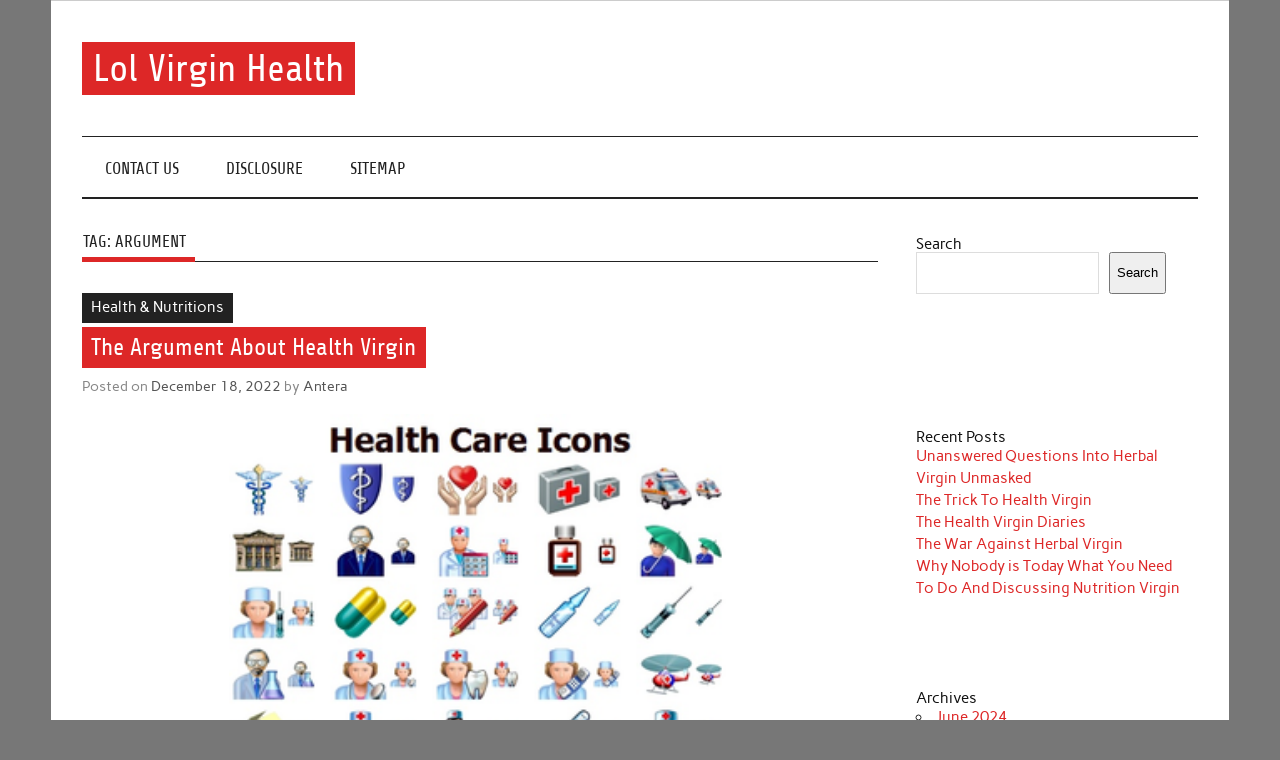

--- FILE ---
content_type: text/html; charset=UTF-8
request_url: http://lolvirgin.com/tag/argument
body_size: 11818
content:
<!DOCTYPE html><!-- HTML 5 -->
<html lang="en-US">

<head>
<meta charset="UTF-8" />
<meta name="viewport" content="width=device-width, initial-scale=1">
<link rel="profile" href="http://gmpg.org/xfn/11" />
<link rel="pingback" href="http://lolvirgin.com/xmlrpc.php" />

<title>argument &#8211; Lol Virgin Health</title>
<meta name='robots' content='max-image-preview:large' />
<link rel="alternate" type="application/rss+xml" title="Lol Virgin Health &raquo; Feed" href="http://lolvirgin.com/feed" />
<link rel="alternate" type="application/rss+xml" title="Lol Virgin Health &raquo; Comments Feed" href="http://lolvirgin.com/comments/feed" />
<link rel="alternate" type="application/rss+xml" title="Lol Virgin Health &raquo; argument Tag Feed" href="http://lolvirgin.com/tag/argument/feed" />
<style id='wp-img-auto-sizes-contain-inline-css' type='text/css'>
img:is([sizes=auto i],[sizes^="auto," i]){contain-intrinsic-size:3000px 1500px}
/*# sourceURL=wp-img-auto-sizes-contain-inline-css */
</style>
<link rel='stylesheet' id='anderson-custom-fonts-css' href='http://lolvirgin.com/wp-content/themes/anderson-lite/css/custom-fonts.css?ver=20180413' type='text/css' media='all' />
<style id='wp-emoji-styles-inline-css' type='text/css'>

	img.wp-smiley, img.emoji {
		display: inline !important;
		border: none !important;
		box-shadow: none !important;
		height: 1em !important;
		width: 1em !important;
		margin: 0 0.07em !important;
		vertical-align: -0.1em !important;
		background: none !important;
		padding: 0 !important;
	}
/*# sourceURL=wp-emoji-styles-inline-css */
</style>
<style id='wp-block-library-inline-css' type='text/css'>
:root{--wp-block-synced-color:#7a00df;--wp-block-synced-color--rgb:122,0,223;--wp-bound-block-color:var(--wp-block-synced-color);--wp-editor-canvas-background:#ddd;--wp-admin-theme-color:#007cba;--wp-admin-theme-color--rgb:0,124,186;--wp-admin-theme-color-darker-10:#006ba1;--wp-admin-theme-color-darker-10--rgb:0,107,160.5;--wp-admin-theme-color-darker-20:#005a87;--wp-admin-theme-color-darker-20--rgb:0,90,135;--wp-admin-border-width-focus:2px}@media (min-resolution:192dpi){:root{--wp-admin-border-width-focus:1.5px}}.wp-element-button{cursor:pointer}:root .has-very-light-gray-background-color{background-color:#eee}:root .has-very-dark-gray-background-color{background-color:#313131}:root .has-very-light-gray-color{color:#eee}:root .has-very-dark-gray-color{color:#313131}:root .has-vivid-green-cyan-to-vivid-cyan-blue-gradient-background{background:linear-gradient(135deg,#00d084,#0693e3)}:root .has-purple-crush-gradient-background{background:linear-gradient(135deg,#34e2e4,#4721fb 50%,#ab1dfe)}:root .has-hazy-dawn-gradient-background{background:linear-gradient(135deg,#faaca8,#dad0ec)}:root .has-subdued-olive-gradient-background{background:linear-gradient(135deg,#fafae1,#67a671)}:root .has-atomic-cream-gradient-background{background:linear-gradient(135deg,#fdd79a,#004a59)}:root .has-nightshade-gradient-background{background:linear-gradient(135deg,#330968,#31cdcf)}:root .has-midnight-gradient-background{background:linear-gradient(135deg,#020381,#2874fc)}:root{--wp--preset--font-size--normal:16px;--wp--preset--font-size--huge:42px}.has-regular-font-size{font-size:1em}.has-larger-font-size{font-size:2.625em}.has-normal-font-size{font-size:var(--wp--preset--font-size--normal)}.has-huge-font-size{font-size:var(--wp--preset--font-size--huge)}.has-text-align-center{text-align:center}.has-text-align-left{text-align:left}.has-text-align-right{text-align:right}.has-fit-text{white-space:nowrap!important}#end-resizable-editor-section{display:none}.aligncenter{clear:both}.items-justified-left{justify-content:flex-start}.items-justified-center{justify-content:center}.items-justified-right{justify-content:flex-end}.items-justified-space-between{justify-content:space-between}.screen-reader-text{border:0;clip-path:inset(50%);height:1px;margin:-1px;overflow:hidden;padding:0;position:absolute;width:1px;word-wrap:normal!important}.screen-reader-text:focus{background-color:#ddd;clip-path:none;color:#444;display:block;font-size:1em;height:auto;left:5px;line-height:normal;padding:15px 23px 14px;text-decoration:none;top:5px;width:auto;z-index:100000}html :where(.has-border-color){border-style:solid}html :where([style*=border-top-color]){border-top-style:solid}html :where([style*=border-right-color]){border-right-style:solid}html :where([style*=border-bottom-color]){border-bottom-style:solid}html :where([style*=border-left-color]){border-left-style:solid}html :where([style*=border-width]){border-style:solid}html :where([style*=border-top-width]){border-top-style:solid}html :where([style*=border-right-width]){border-right-style:solid}html :where([style*=border-bottom-width]){border-bottom-style:solid}html :where([style*=border-left-width]){border-left-style:solid}html :where(img[class*=wp-image-]){height:auto;max-width:100%}:where(figure){margin:0 0 1em}html :where(.is-position-sticky){--wp-admin--admin-bar--position-offset:var(--wp-admin--admin-bar--height,0px)}@media screen and (max-width:600px){html :where(.is-position-sticky){--wp-admin--admin-bar--position-offset:0px}}

/*# sourceURL=wp-block-library-inline-css */
</style><style id='wp-block-archives-inline-css' type='text/css'>
.wp-block-archives{box-sizing:border-box}.wp-block-archives-dropdown label{display:block}
/*# sourceURL=http://lolvirgin.com/wp-includes/blocks/archives/style.min.css */
</style>
<style id='wp-block-categories-inline-css' type='text/css'>
.wp-block-categories{box-sizing:border-box}.wp-block-categories.alignleft{margin-right:2em}.wp-block-categories.alignright{margin-left:2em}.wp-block-categories.wp-block-categories-dropdown.aligncenter{text-align:center}.wp-block-categories .wp-block-categories__label{display:block;width:100%}
/*# sourceURL=http://lolvirgin.com/wp-includes/blocks/categories/style.min.css */
</style>
<style id='wp-block-heading-inline-css' type='text/css'>
h1:where(.wp-block-heading).has-background,h2:where(.wp-block-heading).has-background,h3:where(.wp-block-heading).has-background,h4:where(.wp-block-heading).has-background,h5:where(.wp-block-heading).has-background,h6:where(.wp-block-heading).has-background{padding:1.25em 2.375em}h1.has-text-align-left[style*=writing-mode]:where([style*=vertical-lr]),h1.has-text-align-right[style*=writing-mode]:where([style*=vertical-rl]),h2.has-text-align-left[style*=writing-mode]:where([style*=vertical-lr]),h2.has-text-align-right[style*=writing-mode]:where([style*=vertical-rl]),h3.has-text-align-left[style*=writing-mode]:where([style*=vertical-lr]),h3.has-text-align-right[style*=writing-mode]:where([style*=vertical-rl]),h4.has-text-align-left[style*=writing-mode]:where([style*=vertical-lr]),h4.has-text-align-right[style*=writing-mode]:where([style*=vertical-rl]),h5.has-text-align-left[style*=writing-mode]:where([style*=vertical-lr]),h5.has-text-align-right[style*=writing-mode]:where([style*=vertical-rl]),h6.has-text-align-left[style*=writing-mode]:where([style*=vertical-lr]),h6.has-text-align-right[style*=writing-mode]:where([style*=vertical-rl]){rotate:180deg}
/*# sourceURL=http://lolvirgin.com/wp-includes/blocks/heading/style.min.css */
</style>
<style id='wp-block-latest-posts-inline-css' type='text/css'>
.wp-block-latest-posts{box-sizing:border-box}.wp-block-latest-posts.alignleft{margin-right:2em}.wp-block-latest-posts.alignright{margin-left:2em}.wp-block-latest-posts.wp-block-latest-posts__list{list-style:none}.wp-block-latest-posts.wp-block-latest-posts__list li{clear:both;overflow-wrap:break-word}.wp-block-latest-posts.is-grid{display:flex;flex-wrap:wrap}.wp-block-latest-posts.is-grid li{margin:0 1.25em 1.25em 0;width:100%}@media (min-width:600px){.wp-block-latest-posts.columns-2 li{width:calc(50% - .625em)}.wp-block-latest-posts.columns-2 li:nth-child(2n){margin-right:0}.wp-block-latest-posts.columns-3 li{width:calc(33.33333% - .83333em)}.wp-block-latest-posts.columns-3 li:nth-child(3n){margin-right:0}.wp-block-latest-posts.columns-4 li{width:calc(25% - .9375em)}.wp-block-latest-posts.columns-4 li:nth-child(4n){margin-right:0}.wp-block-latest-posts.columns-5 li{width:calc(20% - 1em)}.wp-block-latest-posts.columns-5 li:nth-child(5n){margin-right:0}.wp-block-latest-posts.columns-6 li{width:calc(16.66667% - 1.04167em)}.wp-block-latest-posts.columns-6 li:nth-child(6n){margin-right:0}}:root :where(.wp-block-latest-posts.is-grid){padding:0}:root :where(.wp-block-latest-posts.wp-block-latest-posts__list){padding-left:0}.wp-block-latest-posts__post-author,.wp-block-latest-posts__post-date{display:block;font-size:.8125em}.wp-block-latest-posts__post-excerpt,.wp-block-latest-posts__post-full-content{margin-bottom:1em;margin-top:.5em}.wp-block-latest-posts__featured-image a{display:inline-block}.wp-block-latest-posts__featured-image img{height:auto;max-width:100%;width:auto}.wp-block-latest-posts__featured-image.alignleft{float:left;margin-right:1em}.wp-block-latest-posts__featured-image.alignright{float:right;margin-left:1em}.wp-block-latest-posts__featured-image.aligncenter{margin-bottom:1em;text-align:center}
/*# sourceURL=http://lolvirgin.com/wp-includes/blocks/latest-posts/style.min.css */
</style>
<style id='wp-block-search-inline-css' type='text/css'>
.wp-block-search__button{margin-left:10px;word-break:normal}.wp-block-search__button.has-icon{line-height:0}.wp-block-search__button svg{height:1.25em;min-height:24px;min-width:24px;width:1.25em;fill:currentColor;vertical-align:text-bottom}:where(.wp-block-search__button){border:1px solid #ccc;padding:6px 10px}.wp-block-search__inside-wrapper{display:flex;flex:auto;flex-wrap:nowrap;max-width:100%}.wp-block-search__label{width:100%}.wp-block-search.wp-block-search__button-only .wp-block-search__button{box-sizing:border-box;display:flex;flex-shrink:0;justify-content:center;margin-left:0;max-width:100%}.wp-block-search.wp-block-search__button-only .wp-block-search__inside-wrapper{min-width:0!important;transition-property:width}.wp-block-search.wp-block-search__button-only .wp-block-search__input{flex-basis:100%;transition-duration:.3s}.wp-block-search.wp-block-search__button-only.wp-block-search__searchfield-hidden,.wp-block-search.wp-block-search__button-only.wp-block-search__searchfield-hidden .wp-block-search__inside-wrapper{overflow:hidden}.wp-block-search.wp-block-search__button-only.wp-block-search__searchfield-hidden .wp-block-search__input{border-left-width:0!important;border-right-width:0!important;flex-basis:0;flex-grow:0;margin:0;min-width:0!important;padding-left:0!important;padding-right:0!important;width:0!important}:where(.wp-block-search__input){appearance:none;border:1px solid #949494;flex-grow:1;font-family:inherit;font-size:inherit;font-style:inherit;font-weight:inherit;letter-spacing:inherit;line-height:inherit;margin-left:0;margin-right:0;min-width:3rem;padding:8px;text-decoration:unset!important;text-transform:inherit}:where(.wp-block-search__button-inside .wp-block-search__inside-wrapper){background-color:#fff;border:1px solid #949494;box-sizing:border-box;padding:4px}:where(.wp-block-search__button-inside .wp-block-search__inside-wrapper) .wp-block-search__input{border:none;border-radius:0;padding:0 4px}:where(.wp-block-search__button-inside .wp-block-search__inside-wrapper) .wp-block-search__input:focus{outline:none}:where(.wp-block-search__button-inside .wp-block-search__inside-wrapper) :where(.wp-block-search__button){padding:4px 8px}.wp-block-search.aligncenter .wp-block-search__inside-wrapper{margin:auto}.wp-block[data-align=right] .wp-block-search.wp-block-search__button-only .wp-block-search__inside-wrapper{float:right}
/*# sourceURL=http://lolvirgin.com/wp-includes/blocks/search/style.min.css */
</style>
<style id='wp-block-tag-cloud-inline-css' type='text/css'>
.wp-block-tag-cloud{box-sizing:border-box}.wp-block-tag-cloud.aligncenter{justify-content:center;text-align:center}.wp-block-tag-cloud a{display:inline-block;margin-right:5px}.wp-block-tag-cloud span{display:inline-block;margin-left:5px;text-decoration:none}:root :where(.wp-block-tag-cloud.is-style-outline){display:flex;flex-wrap:wrap;gap:1ch}:root :where(.wp-block-tag-cloud.is-style-outline a){border:1px solid;font-size:unset!important;margin-right:0;padding:1ch 2ch;text-decoration:none!important}
/*# sourceURL=http://lolvirgin.com/wp-includes/blocks/tag-cloud/style.min.css */
</style>
<style id='wp-block-group-inline-css' type='text/css'>
.wp-block-group{box-sizing:border-box}:where(.wp-block-group.wp-block-group-is-layout-constrained){position:relative}
/*# sourceURL=http://lolvirgin.com/wp-includes/blocks/group/style.min.css */
</style>
<style id='global-styles-inline-css' type='text/css'>
:root{--wp--preset--aspect-ratio--square: 1;--wp--preset--aspect-ratio--4-3: 4/3;--wp--preset--aspect-ratio--3-4: 3/4;--wp--preset--aspect-ratio--3-2: 3/2;--wp--preset--aspect-ratio--2-3: 2/3;--wp--preset--aspect-ratio--16-9: 16/9;--wp--preset--aspect-ratio--9-16: 9/16;--wp--preset--color--black: #353535;--wp--preset--color--cyan-bluish-gray: #abb8c3;--wp--preset--color--white: #ffffff;--wp--preset--color--pale-pink: #f78da7;--wp--preset--color--vivid-red: #cf2e2e;--wp--preset--color--luminous-vivid-orange: #ff6900;--wp--preset--color--luminous-vivid-amber: #fcb900;--wp--preset--color--light-green-cyan: #7bdcb5;--wp--preset--color--vivid-green-cyan: #00d084;--wp--preset--color--pale-cyan-blue: #8ed1fc;--wp--preset--color--vivid-cyan-blue: #0693e3;--wp--preset--color--vivid-purple: #9b51e0;--wp--preset--color--primary: #dd2727;--wp--preset--color--light-gray: #f0f0f0;--wp--preset--color--dark-gray: #777777;--wp--preset--gradient--vivid-cyan-blue-to-vivid-purple: linear-gradient(135deg,rgb(6,147,227) 0%,rgb(155,81,224) 100%);--wp--preset--gradient--light-green-cyan-to-vivid-green-cyan: linear-gradient(135deg,rgb(122,220,180) 0%,rgb(0,208,130) 100%);--wp--preset--gradient--luminous-vivid-amber-to-luminous-vivid-orange: linear-gradient(135deg,rgb(252,185,0) 0%,rgb(255,105,0) 100%);--wp--preset--gradient--luminous-vivid-orange-to-vivid-red: linear-gradient(135deg,rgb(255,105,0) 0%,rgb(207,46,46) 100%);--wp--preset--gradient--very-light-gray-to-cyan-bluish-gray: linear-gradient(135deg,rgb(238,238,238) 0%,rgb(169,184,195) 100%);--wp--preset--gradient--cool-to-warm-spectrum: linear-gradient(135deg,rgb(74,234,220) 0%,rgb(151,120,209) 20%,rgb(207,42,186) 40%,rgb(238,44,130) 60%,rgb(251,105,98) 80%,rgb(254,248,76) 100%);--wp--preset--gradient--blush-light-purple: linear-gradient(135deg,rgb(255,206,236) 0%,rgb(152,150,240) 100%);--wp--preset--gradient--blush-bordeaux: linear-gradient(135deg,rgb(254,205,165) 0%,rgb(254,45,45) 50%,rgb(107,0,62) 100%);--wp--preset--gradient--luminous-dusk: linear-gradient(135deg,rgb(255,203,112) 0%,rgb(199,81,192) 50%,rgb(65,88,208) 100%);--wp--preset--gradient--pale-ocean: linear-gradient(135deg,rgb(255,245,203) 0%,rgb(182,227,212) 50%,rgb(51,167,181) 100%);--wp--preset--gradient--electric-grass: linear-gradient(135deg,rgb(202,248,128) 0%,rgb(113,206,126) 100%);--wp--preset--gradient--midnight: linear-gradient(135deg,rgb(2,3,129) 0%,rgb(40,116,252) 100%);--wp--preset--font-size--small: 13px;--wp--preset--font-size--medium: 20px;--wp--preset--font-size--large: 36px;--wp--preset--font-size--x-large: 42px;--wp--preset--spacing--20: 0.44rem;--wp--preset--spacing--30: 0.67rem;--wp--preset--spacing--40: 1rem;--wp--preset--spacing--50: 1.5rem;--wp--preset--spacing--60: 2.25rem;--wp--preset--spacing--70: 3.38rem;--wp--preset--spacing--80: 5.06rem;--wp--preset--shadow--natural: 6px 6px 9px rgba(0, 0, 0, 0.2);--wp--preset--shadow--deep: 12px 12px 50px rgba(0, 0, 0, 0.4);--wp--preset--shadow--sharp: 6px 6px 0px rgba(0, 0, 0, 0.2);--wp--preset--shadow--outlined: 6px 6px 0px -3px rgb(255, 255, 255), 6px 6px rgb(0, 0, 0);--wp--preset--shadow--crisp: 6px 6px 0px rgb(0, 0, 0);}:where(.is-layout-flex){gap: 0.5em;}:where(.is-layout-grid){gap: 0.5em;}body .is-layout-flex{display: flex;}.is-layout-flex{flex-wrap: wrap;align-items: center;}.is-layout-flex > :is(*, div){margin: 0;}body .is-layout-grid{display: grid;}.is-layout-grid > :is(*, div){margin: 0;}:where(.wp-block-columns.is-layout-flex){gap: 2em;}:where(.wp-block-columns.is-layout-grid){gap: 2em;}:where(.wp-block-post-template.is-layout-flex){gap: 1.25em;}:where(.wp-block-post-template.is-layout-grid){gap: 1.25em;}.has-black-color{color: var(--wp--preset--color--black) !important;}.has-cyan-bluish-gray-color{color: var(--wp--preset--color--cyan-bluish-gray) !important;}.has-white-color{color: var(--wp--preset--color--white) !important;}.has-pale-pink-color{color: var(--wp--preset--color--pale-pink) !important;}.has-vivid-red-color{color: var(--wp--preset--color--vivid-red) !important;}.has-luminous-vivid-orange-color{color: var(--wp--preset--color--luminous-vivid-orange) !important;}.has-luminous-vivid-amber-color{color: var(--wp--preset--color--luminous-vivid-amber) !important;}.has-light-green-cyan-color{color: var(--wp--preset--color--light-green-cyan) !important;}.has-vivid-green-cyan-color{color: var(--wp--preset--color--vivid-green-cyan) !important;}.has-pale-cyan-blue-color{color: var(--wp--preset--color--pale-cyan-blue) !important;}.has-vivid-cyan-blue-color{color: var(--wp--preset--color--vivid-cyan-blue) !important;}.has-vivid-purple-color{color: var(--wp--preset--color--vivid-purple) !important;}.has-black-background-color{background-color: var(--wp--preset--color--black) !important;}.has-cyan-bluish-gray-background-color{background-color: var(--wp--preset--color--cyan-bluish-gray) !important;}.has-white-background-color{background-color: var(--wp--preset--color--white) !important;}.has-pale-pink-background-color{background-color: var(--wp--preset--color--pale-pink) !important;}.has-vivid-red-background-color{background-color: var(--wp--preset--color--vivid-red) !important;}.has-luminous-vivid-orange-background-color{background-color: var(--wp--preset--color--luminous-vivid-orange) !important;}.has-luminous-vivid-amber-background-color{background-color: var(--wp--preset--color--luminous-vivid-amber) !important;}.has-light-green-cyan-background-color{background-color: var(--wp--preset--color--light-green-cyan) !important;}.has-vivid-green-cyan-background-color{background-color: var(--wp--preset--color--vivid-green-cyan) !important;}.has-pale-cyan-blue-background-color{background-color: var(--wp--preset--color--pale-cyan-blue) !important;}.has-vivid-cyan-blue-background-color{background-color: var(--wp--preset--color--vivid-cyan-blue) !important;}.has-vivid-purple-background-color{background-color: var(--wp--preset--color--vivid-purple) !important;}.has-black-border-color{border-color: var(--wp--preset--color--black) !important;}.has-cyan-bluish-gray-border-color{border-color: var(--wp--preset--color--cyan-bluish-gray) !important;}.has-white-border-color{border-color: var(--wp--preset--color--white) !important;}.has-pale-pink-border-color{border-color: var(--wp--preset--color--pale-pink) !important;}.has-vivid-red-border-color{border-color: var(--wp--preset--color--vivid-red) !important;}.has-luminous-vivid-orange-border-color{border-color: var(--wp--preset--color--luminous-vivid-orange) !important;}.has-luminous-vivid-amber-border-color{border-color: var(--wp--preset--color--luminous-vivid-amber) !important;}.has-light-green-cyan-border-color{border-color: var(--wp--preset--color--light-green-cyan) !important;}.has-vivid-green-cyan-border-color{border-color: var(--wp--preset--color--vivid-green-cyan) !important;}.has-pale-cyan-blue-border-color{border-color: var(--wp--preset--color--pale-cyan-blue) !important;}.has-vivid-cyan-blue-border-color{border-color: var(--wp--preset--color--vivid-cyan-blue) !important;}.has-vivid-purple-border-color{border-color: var(--wp--preset--color--vivid-purple) !important;}.has-vivid-cyan-blue-to-vivid-purple-gradient-background{background: var(--wp--preset--gradient--vivid-cyan-blue-to-vivid-purple) !important;}.has-light-green-cyan-to-vivid-green-cyan-gradient-background{background: var(--wp--preset--gradient--light-green-cyan-to-vivid-green-cyan) !important;}.has-luminous-vivid-amber-to-luminous-vivid-orange-gradient-background{background: var(--wp--preset--gradient--luminous-vivid-amber-to-luminous-vivid-orange) !important;}.has-luminous-vivid-orange-to-vivid-red-gradient-background{background: var(--wp--preset--gradient--luminous-vivid-orange-to-vivid-red) !important;}.has-very-light-gray-to-cyan-bluish-gray-gradient-background{background: var(--wp--preset--gradient--very-light-gray-to-cyan-bluish-gray) !important;}.has-cool-to-warm-spectrum-gradient-background{background: var(--wp--preset--gradient--cool-to-warm-spectrum) !important;}.has-blush-light-purple-gradient-background{background: var(--wp--preset--gradient--blush-light-purple) !important;}.has-blush-bordeaux-gradient-background{background: var(--wp--preset--gradient--blush-bordeaux) !important;}.has-luminous-dusk-gradient-background{background: var(--wp--preset--gradient--luminous-dusk) !important;}.has-pale-ocean-gradient-background{background: var(--wp--preset--gradient--pale-ocean) !important;}.has-electric-grass-gradient-background{background: var(--wp--preset--gradient--electric-grass) !important;}.has-midnight-gradient-background{background: var(--wp--preset--gradient--midnight) !important;}.has-small-font-size{font-size: var(--wp--preset--font-size--small) !important;}.has-medium-font-size{font-size: var(--wp--preset--font-size--medium) !important;}.has-large-font-size{font-size: var(--wp--preset--font-size--large) !important;}.has-x-large-font-size{font-size: var(--wp--preset--font-size--x-large) !important;}
/*# sourceURL=global-styles-inline-css */
</style>

<style id='classic-theme-styles-inline-css' type='text/css'>
/*! This file is auto-generated */
.wp-block-button__link{color:#fff;background-color:#32373c;border-radius:9999px;box-shadow:none;text-decoration:none;padding:calc(.667em + 2px) calc(1.333em + 2px);font-size:1.125em}.wp-block-file__button{background:#32373c;color:#fff;text-decoration:none}
/*# sourceURL=/wp-includes/css/classic-themes.min.css */
</style>
<link rel='stylesheet' id='anderson-lite-stylesheet-css' href='http://lolvirgin.com/wp-content/themes/anderson-lite/style.css?ver=1.6.6' type='text/css' media='all' />
<style id='anderson-lite-stylesheet-inline-css' type='text/css'>
.site-description {
	position: absolute;
	clip: rect(1px, 1px, 1px, 1px);
}
/*# sourceURL=anderson-lite-stylesheet-inline-css */
</style>
<link rel='stylesheet' id='genericons-css' href='http://lolvirgin.com/wp-content/themes/anderson-lite/css/genericons/genericons.css?ver=3.4.1' type='text/css' media='all' />
<script type="text/javascript" src="http://lolvirgin.com/wp-includes/js/jquery/jquery.min.js?ver=3.7.1" id="jquery-core-js"></script>
<script type="text/javascript" src="http://lolvirgin.com/wp-includes/js/jquery/jquery-migrate.min.js?ver=3.4.1" id="jquery-migrate-js"></script>
<script type="text/javascript" id="anderson-lite-navigation-js-extra">
/* <![CDATA[ */
var anderson_navigation_params = {"mainnav_title":"Menu","topnav_title":"Menu"};
//# sourceURL=anderson-lite-navigation-js-extra
/* ]]> */
</script>
<script type="text/javascript" src="http://lolvirgin.com/wp-content/themes/anderson-lite/js/navigation.js?ver=20160719" id="anderson-lite-navigation-js"></script>
<link rel="https://api.w.org/" href="http://lolvirgin.com/wp-json/" /><link rel="alternate" title="JSON" type="application/json" href="http://lolvirgin.com/wp-json/wp/v2/tags/35" /><link rel="EditURI" type="application/rsd+xml" title="RSD" href="http://lolvirgin.com/xmlrpc.php?rsd" />
<meta name="generator" content="WordPress 6.9" />
		<style type="text/css" id="wp-custom-css">
			.post{ text-align: justify;
}
		</style>
		</head>

<body class="archive tag tag-argument tag-35 wp-theme-anderson-lite">

<a class="skip-link screen-reader-text" href="#content">Skip to content</a>

<div id="wrapper" class="hfeed">

	<div id="header-wrap">

		<div id="topheader" class="container clearfix">
					</div>

		<header id="header" class="container clearfix" role="banner">

			<div id="logo">

								
			<p class="site-title"><a href="http://lolvirgin.com/" rel="home">Lol Virgin Health</a></p>

						
			<p class="site-description">The blog to share about Health and Nutrition.</p>

		
			</div>

			
		</header>

	</div>

	<div id="navigation-wrap">

		<nav id="mainnav" class="container clearfix" role="navigation">
			<ul id="mainnav-menu" class="main-navigation-menu menu"><li class="page_item page-item-8"><a href="http://lolvirgin.com/contact-us">CONTACT US</a></li>
<li class="page_item page-item-10"><a href="http://lolvirgin.com/disclosure">DISCLOSURE</a></li>
<li class="page_item page-item-9"><a href="http://lolvirgin.com/sitemap">SITEMAP</a></li>
</ul>		</nav>

	</div>

	
	
	
	<div id="wrap" class="container clearfix">
		
		<section id="content" class="primary" role="main">
		
				
			<div class="page-header">
				<h1 class="archive-title">Tag: <span>argument</span></h1>			</div>
		
				
	<article id="post-7059" class="post-7059 post type-post status-publish format-standard hentry category-health-nutritions tag-about tag-argument tag-health tag-virgin">
		
		
		<div class="single-post-categories post-categories clearfix">
			<ul class="post-categories">
	<li><a href="http://lolvirgin.com/category/health-nutritions" rel="category tag">Health &amp; Nutritions</a></li></ul>		</div>

		
		<div class="post-content">

			<h2 class="entry-title post-title"><a href="http://lolvirgin.com/the-argument-about-health-virgin" rel="bookmark">The Argument About Health  Virgin</a></h2>			
			<div class="entry-meta postmeta"><span class="meta-date">Posted on <a href="http://lolvirgin.com/the-argument-about-health-virgin" title="12:52 pm" rel="bookmark"><time class="entry-date published updated" datetime="2022-12-18T12:52:56+00:00">December 18, 2022</time></a></span><span class="meta-author"> by <span class="author vcard"><a class="url fn n" href="http://lolvirgin.com/" title="View all posts by Antera" rel="author">Antera</a></span></span></div>
			
			<div class="entry clearfix">
				<p><img decoding="async" class="wp-post-image aligncenter" src="https://www.clker.com/cliparts/a/a/f/f/13662147171439663036health-care-md.png" width="501px" alt="Health  Virgin"/>With our busy schedules and lack of time for preparation, one usually finds themselves relying on convenience foods equivalent to pre-packaged meals &#038; fast food eating places. These meals comprise higher amounts of sodium and different preservatives to permit for larger shelf stability.</p>
<p>There are actually thousands of weight loss program food plans to choose from, whether or not you might be prepared for one or not. You could find one while reading your favourite magazine or while watching your favourite television present. You would possibly discover one if you are wandering round on the internet. You might even have &hellip;</p>				<a href="http://lolvirgin.com/the-argument-about-health-virgin" class="more-link">&raquo; Read more</a>
			</div>
						
		</div>

	</article>		
	<article id="post-6225" class="post-6225 post type-post status-publish format-standard hentry category-pharmachy tag-about tag-argument tag-herbal tag-virgin">
		
		
		<div class="single-post-categories post-categories clearfix">
			<ul class="post-categories">
	<li><a href="http://lolvirgin.com/category/pharmachy" rel="category tag">Pharmachy</a></li></ul>		</div>

		
		<div class="post-content">

			<h2 class="entry-title post-title"><a href="http://lolvirgin.com/the-argument-about-herbal-virgin" rel="bookmark">The Argument About Herbal Virgin</a></h2>			
			<div class="entry-meta postmeta"><span class="meta-date">Posted on <a href="http://lolvirgin.com/the-argument-about-herbal-virgin" title="8:14 pm" rel="bookmark"><time class="entry-date published updated" datetime="2021-12-30T20:14:33+00:00">December 30, 2021</time></a></span><span class="meta-author"> by <span class="author vcard"><a class="url fn n" href="http://lolvirgin.com/" title="View all posts by Antera" rel="author">Antera</a></span></span></div>
			
			<div class="entry clearfix">
				<p>Most cats are identified to exhibit very out of the atypical behaviour comparable to jumping, rolling, sniffing and head shaking simply with the smell of a catnip plant. The cats behave like this for about 5 to fifteen minutes and most cat homeowners love to see their cats get pleasure from this manner.</p>
<p>Along with stress-management applications, herbs for infertility have additionally been proven to calm down the thoughts and physique. Herbs reminiscent of ardour flower, kava kava, white willow, valerian root, black cohosh, and hops have shown to cut back anxiety, melancholy, anger and fatigue, all of that are &hellip;</p>				<a href="http://lolvirgin.com/the-argument-about-herbal-virgin" class="more-link">&raquo; Read more</a>
			</div>
						
		</div>

	</article>			
		</section>
		
		
	<section id="sidebar" class="secondary clearfix" role="complementary">

		<aside id="block-2" class="widget widget_block widget_search clearfix"><form role="search" method="get" action="http://lolvirgin.com/" class="wp-block-search__button-outside wp-block-search__text-button wp-block-search"    ><label class="wp-block-search__label" for="wp-block-search__input-1" >Search</label><div class="wp-block-search__inside-wrapper" ><input class="wp-block-search__input" id="wp-block-search__input-1" placeholder="" value="" type="search" name="s" required /><button aria-label="Search" class="wp-block-search__button wp-element-button" type="submit" >Search</button></div></form></aside><aside id="magenet_widget-2" class="widget widget_magenet_widget clearfix"><aside class="widget magenet_widget_box"><div class="mads-block"></div></aside></aside><aside id="block-3" class="widget widget_block clearfix">
<div class="wp-block-group"><div class="wp-block-group__inner-container is-layout-flow wp-block-group-is-layout-flow">
<h2 class="wp-block-heading" id="recent-posts">Recent Posts</h2>


<ul class="wp-block-latest-posts__list wp-block-latest-posts"><li><a class="wp-block-latest-posts__post-title" href="http://lolvirgin.com/unanswered-questions-into-herbal-virgin-unmasked">Unanswered Questions Into Herbal Virgin Unmasked</a></li>
<li><a class="wp-block-latest-posts__post-title" href="http://lolvirgin.com/the-trick-to-health-virgin">The Trick To Health Virgin</a></li>
<li><a class="wp-block-latest-posts__post-title" href="http://lolvirgin.com/the-health-virgin-diaries">The Health  Virgin Diaries</a></li>
<li><a class="wp-block-latest-posts__post-title" href="http://lolvirgin.com/the-war-against-herbal-virgin">The War Against Herbal Virgin</a></li>
<li><a class="wp-block-latest-posts__post-title" href="http://lolvirgin.com/why-nobody-is-today-what-you-need-to-do-and-discussing-nutrition-virgin">Why Nobody is Today What You Need To Do And Discussing Nutrition Virgin</a></li>
</ul></div></div>
</aside><aside id="block-4" class="widget widget_block clearfix">
<div class="wp-block-group"><div class="wp-block-group__inner-container is-layout-flow wp-block-group-is-layout-flow"></div></div>
</aside><aside id="block-5" class="widget widget_block clearfix">
<div class="wp-block-group"><div class="wp-block-group__inner-container is-layout-flow wp-block-group-is-layout-flow">
<h2 class="wp-block-heading" id="archives">Archives</h2>


<ul class="wp-block-archives-list wp-block-archives">	<li><a href='http://lolvirgin.com/2024/06'>June 2024</a></li>
	<li><a href='http://lolvirgin.com/2024/05'>May 2024</a></li>
	<li><a href='http://lolvirgin.com/2024/04'>April 2024</a></li>
	<li><a href='http://lolvirgin.com/2024/03'>March 2024</a></li>
	<li><a href='http://lolvirgin.com/2024/02'>February 2024</a></li>
	<li><a href='http://lolvirgin.com/2024/01'>January 2024</a></li>
	<li><a href='http://lolvirgin.com/2023/12'>December 2023</a></li>
	<li><a href='http://lolvirgin.com/2023/11'>November 2023</a></li>
	<li><a href='http://lolvirgin.com/2023/10'>October 2023</a></li>
	<li><a href='http://lolvirgin.com/2023/09'>September 2023</a></li>
	<li><a href='http://lolvirgin.com/2023/08'>August 2023</a></li>
	<li><a href='http://lolvirgin.com/2023/07'>July 2023</a></li>
	<li><a href='http://lolvirgin.com/2023/06'>June 2023</a></li>
	<li><a href='http://lolvirgin.com/2023/05'>May 2023</a></li>
	<li><a href='http://lolvirgin.com/2023/04'>April 2023</a></li>
	<li><a href='http://lolvirgin.com/2023/03'>March 2023</a></li>
	<li><a href='http://lolvirgin.com/2023/02'>February 2023</a></li>
	<li><a href='http://lolvirgin.com/2023/01'>January 2023</a></li>
	<li><a href='http://lolvirgin.com/2022/12'>December 2022</a></li>
	<li><a href='http://lolvirgin.com/2022/11'>November 2022</a></li>
	<li><a href='http://lolvirgin.com/2022/10'>October 2022</a></li>
	<li><a href='http://lolvirgin.com/2022/09'>September 2022</a></li>
	<li><a href='http://lolvirgin.com/2022/08'>August 2022</a></li>
	<li><a href='http://lolvirgin.com/2022/07'>July 2022</a></li>
	<li><a href='http://lolvirgin.com/2022/06'>June 2022</a></li>
	<li><a href='http://lolvirgin.com/2022/05'>May 2022</a></li>
	<li><a href='http://lolvirgin.com/2022/04'>April 2022</a></li>
	<li><a href='http://lolvirgin.com/2022/03'>March 2022</a></li>
	<li><a href='http://lolvirgin.com/2022/02'>February 2022</a></li>
	<li><a href='http://lolvirgin.com/2022/01'>January 2022</a></li>
	<li><a href='http://lolvirgin.com/2021/12'>December 2021</a></li>
	<li><a href='http://lolvirgin.com/2021/11'>November 2021</a></li>
	<li><a href='http://lolvirgin.com/2021/10'>October 2021</a></li>
	<li><a href='http://lolvirgin.com/2021/09'>September 2021</a></li>
	<li><a href='http://lolvirgin.com/2021/08'>August 2021</a></li>
</ul></div></div>
</aside><aside id="block-6" class="widget widget_block clearfix">
<div class="wp-block-group"><div class="wp-block-group__inner-container is-layout-flow wp-block-group-is-layout-flow">
<h2 class="wp-block-heading" id="categories">Categories</h2>


<ul class="wp-block-categories-list wp-block-categories">	<li class="cat-item cat-item-3"><a href="http://lolvirgin.com/category/health-nutritions">Health &amp; Nutritions</a>
</li>
	<li class="cat-item cat-item-2"><a href="http://lolvirgin.com/category/healthcare">Healthcare</a>
</li>
	<li class="cat-item cat-item-4"><a href="http://lolvirgin.com/category/pharmachy">Pharmachy</a>
</li>
</ul></div></div>
</aside><aside id="block-7" class="widget widget_block widget_tag_cloud clearfix"><p class="wp-block-tag-cloud"><a href="http://lolvirgin.com/tag/about" class="tag-cloud-link tag-link-7 tag-link-position-1" style="font-size: 17.945355191257pt;" aria-label="about (176 items)">about</a>
<a href="http://lolvirgin.com/tag/answers" class="tag-cloud-link tag-link-30 tag-link-position-2" style="font-size: 8.3825136612022pt;" aria-label="answers (9 items)">answers</a>
<a href="http://lolvirgin.com/tag/article" class="tag-cloud-link tag-link-36 tag-link-position-3" style="font-size: 9.5300546448087pt;" aria-label="article (13 items)">article</a>
<a href="http://lolvirgin.com/tag/authorities" class="tag-cloud-link tag-link-41 tag-link-position-4" style="font-size: 8.3825136612022pt;" aria-label="authorities (9 items)">authorities</a>
<a href="http://lolvirgin.com/tag/before" class="tag-cloud-link tag-link-47 tag-link-position-5" style="font-size: 9.224043715847pt;" aria-label="before (12 items)">before</a>
<a href="http://lolvirgin.com/tag/death" class="tag-cloud-link tag-link-87 tag-link-position-6" style="font-size: 8pt;" aria-label="death (8 items)">death</a>
<a href="http://lolvirgin.com/tag/details" class="tag-cloud-link tag-link-97 tag-link-position-7" style="font-size: 9.5300546448087pt;" aria-label="details (13 items)">details</a>
<a href="http://lolvirgin.com/tag/every" class="tag-cloud-link tag-link-116 tag-link-position-8" style="font-size: 8.9945355191257pt;" aria-label="every (11 items)">every</a>
<a href="http://lolvirgin.com/tag/everyone" class="tag-cloud-link tag-link-118 tag-link-position-9" style="font-size: 8.6885245901639pt;" aria-label="everyone (10 items)">everyone</a>
<a href="http://lolvirgin.com/tag/explained" class="tag-cloud-link tag-link-128 tag-link-position-10" style="font-size: 8.9945355191257pt;" aria-label="explained (11 items)">explained</a>
<a href="http://lolvirgin.com/tag/exposed" class="tag-cloud-link tag-link-131 tag-link-position-11" style="font-size: 10.983606557377pt;" aria-label="exposed (21 items)">exposed</a>
<a href="http://lolvirgin.com/tag/facts" class="tag-cloud-link tag-link-134 tag-link-position-12" style="font-size: 9.7595628415301pt;" aria-label="facts (14 items)">facts</a>
<a href="http://lolvirgin.com/tag/found" class="tag-cloud-link tag-link-147 tag-link-position-13" style="font-size: 8.6885245901639pt;" aria-label="found (10 items)">found</a>
<a href="http://lolvirgin.com/tag/guide" class="tag-cloud-link tag-link-161 tag-link-position-14" style="font-size: 9.7595628415301pt;" aria-label="guide (14 items)">guide</a>
<a href="http://lolvirgin.com/tag/health" class="tag-cloud-link tag-link-165 tag-link-position-15" style="font-size: 19.169398907104pt;" aria-label="health (256 items)">health</a>
<a href="http://lolvirgin.com/tag/healthcare" class="tag-cloud-link tag-link-166 tag-link-position-16" style="font-size: 12.513661202186pt;" aria-label="healthcare (34 items)">healthcare</a>
<a href="http://lolvirgin.com/tag/herbal" class="tag-cloud-link tag-link-168 tag-link-position-17" style="font-size: 17.639344262295pt;" aria-label="herbal (163 items)">herbal</a>
<a href="http://lolvirgin.com/tag/hidden" class="tag-cloud-link tag-link-170 tag-link-position-18" style="font-size: 8.3825136612022pt;" aria-label="hidden (9 items)">hidden</a>
<a href="http://lolvirgin.com/tag/ideas" class="tag-cloud-link tag-link-173 tag-link-position-19" style="font-size: 8pt;" aria-label="ideas (8 items)">ideas</a>
<a href="http://lolvirgin.com/tag/learn" class="tag-cloud-link tag-link-199 tag-link-position-20" style="font-size: 9.7595628415301pt;" aria-label="learn (14 items)">learn</a>
<a href="http://lolvirgin.com/tag/nutrition" class="tag-cloud-link tag-link-233 tag-link-position-21" style="font-size: 16.415300546448pt;" aria-label="nutrition (111 items)">nutrition</a>
<a href="http://lolvirgin.com/tag/people" class="tag-cloud-link tag-link-242 tag-link-position-22" style="font-size: 9.7595628415301pt;" aria-label="people (14 items)">people</a>
<a href="http://lolvirgin.com/tag/pharmacy" class="tag-cloud-link tag-link-246 tag-link-position-23" style="font-size: 12.131147540984pt;" aria-label="pharmacy (30 items)">pharmacy</a>
<a href="http://lolvirgin.com/tag/questions" class="tag-cloud-link tag-link-274 tag-link-position-24" style="font-size: 11.44262295082pt;" aria-label="questions (24 items)">questions</a>
<a href="http://lolvirgin.com/tag/report" class="tag-cloud-link tag-link-288 tag-link-position-25" style="font-size: 12.054644808743pt;" aria-label="report (29 items)">report</a>
<a href="http://lolvirgin.com/tag/revealed" class="tag-cloud-link tag-link-291 tag-link-position-26" style="font-size: 12.819672131148pt;" aria-label="revealed (37 items)">revealed</a>
<a href="http://lolvirgin.com/tag/reveals" class="tag-cloud-link tag-link-292 tag-link-position-27" style="font-size: 8.3825136612022pt;" aria-label="reveals (9 items)">reveals</a>
<a href="http://lolvirgin.com/tag/secret" class="tag-cloud-link tag-link-302 tag-link-position-28" style="font-size: 10.983606557377pt;" aria-label="secret (21 items)">secret</a>
<a href="http://lolvirgin.com/tag/secrets" class="tag-cloud-link tag-link-303 tag-link-position-29" style="font-size: 8.9945355191257pt;" aria-label="secrets (11 items)">secrets</a>
<a href="http://lolvirgin.com/tag/should" class="tag-cloud-link tag-link-309 tag-link-position-30" style="font-size: 10.142076502732pt;" aria-label="should (16 items)">should</a>
<a href="http://lolvirgin.com/tag/simple" class="tag-cloud-link tag-link-313 tag-link-position-31" style="font-size: 10.371584699454pt;" aria-label="simple (17 items)">simple</a>
<a href="http://lolvirgin.com/tag/steps" class="tag-cloud-link tag-link-328 tag-link-position-32" style="font-size: 8pt;" aria-label="steps (8 items)">steps</a>
<a href="http://lolvirgin.com/tag/story" class="tag-cloud-link tag-link-330 tag-link-position-33" style="font-size: 8.3825136612022pt;" aria-label="story (9 items)">story</a>
<a href="http://lolvirgin.com/tag/supplement" class="tag-cloud-link tag-link-340 tag-link-position-34" style="font-size: 16.491803278689pt;" aria-label="supplement (114 items)">supplement</a>
<a href="http://lolvirgin.com/tag/talking" class="tag-cloud-link tag-link-346 tag-link-position-35" style="font-size: 8pt;" aria-label="talking (8 items)">talking</a>
<a href="http://lolvirgin.com/tag/things" class="tag-cloud-link tag-link-355 tag-link-position-36" style="font-size: 8pt;" aria-label="things (8 items)">things</a>
<a href="http://lolvirgin.com/tag/today" class="tag-cloud-link tag-link-357 tag-link-position-37" style="font-size: 12.437158469945pt;" aria-label="today (33 items)">today</a>
<a href="http://lolvirgin.com/tag/truth" class="tag-cloud-link tag-link-362 tag-link-position-38" style="font-size: 10.371584699454pt;" aria-label="truth (17 items)">truth</a>
<a href="http://lolvirgin.com/tag/unanswered" class="tag-cloud-link tag-link-366 tag-link-position-39" style="font-size: 8.9945355191257pt;" aria-label="unanswered (11 items)">unanswered</a>
<a href="http://lolvirgin.com/tag/unbiased" class="tag-cloud-link tag-link-367 tag-link-position-40" style="font-size: 8.6885245901639pt;" aria-label="unbiased (10 items)">unbiased</a>
<a href="http://lolvirgin.com/tag/unmasked" class="tag-cloud-link tag-link-378 tag-link-position-41" style="font-size: 9.224043715847pt;" aria-label="unmasked (12 items)">unmasked</a>
<a href="http://lolvirgin.com/tag/unveiled" class="tag-cloud-link tag-link-382 tag-link-position-42" style="font-size: 8.9945355191257pt;" aria-label="unveiled (11 items)">unveiled</a>
<a href="http://lolvirgin.com/tag/virgin" class="tag-cloud-link tag-link-390 tag-link-position-43" style="font-size: 22pt;" aria-label="virgin (597 items)">virgin</a>
<a href="http://lolvirgin.com/tag/weight" class="tag-cloud-link tag-link-395 tag-link-position-44" style="font-size: 12.896174863388pt;" aria-label="weight (38 items)">weight</a>
<a href="http://lolvirgin.com/tag/wrong" class="tag-cloud-link tag-link-406 tag-link-position-45" style="font-size: 8pt;" aria-label="wrong (8 items)">wrong</a></p></aside>
	</section>	</div>
	
<!-- wmm w -->		
		
	<div id="footer-wrap">
		
		<footer id="footer" class="container clearfix" role="contentinfo">
			
			<nav id="footernav" class="clearfix" role="navigation">
							</nav>
			
			<div class="footer-content">

				
	<span class="credit-link">
		Powered by <a href="http://wordpress.org" title="WordPress">WordPress</a> and <a href="https://themezee.com/themes/anderson/" title="Anderson WordPress Theme">Anderson</a>.	</span>


			</div>
			
		</footer>

	</div>
	
</div><!-- end #wrapper -->

<script type="speculationrules">
{"prefetch":[{"source":"document","where":{"and":[{"href_matches":"/*"},{"not":{"href_matches":["/wp-*.php","/wp-admin/*","/wp-content/uploads/*","/wp-content/*","/wp-content/plugins/*","/wp-content/themes/anderson-lite/*","/*\\?(.+)"]}},{"not":{"selector_matches":"a[rel~=\"nofollow\"]"}},{"not":{"selector_matches":".no-prefetch, .no-prefetch a"}}]},"eagerness":"conservative"}]}
</script>
<script id="wp-emoji-settings" type="application/json">
{"baseUrl":"https://s.w.org/images/core/emoji/17.0.2/72x72/","ext":".png","svgUrl":"https://s.w.org/images/core/emoji/17.0.2/svg/","svgExt":".svg","source":{"concatemoji":"http://lolvirgin.com/wp-includes/js/wp-emoji-release.min.js?ver=6.9"}}
</script>
<script type="module">
/* <![CDATA[ */
/*! This file is auto-generated */
const a=JSON.parse(document.getElementById("wp-emoji-settings").textContent),o=(window._wpemojiSettings=a,"wpEmojiSettingsSupports"),s=["flag","emoji"];function i(e){try{var t={supportTests:e,timestamp:(new Date).valueOf()};sessionStorage.setItem(o,JSON.stringify(t))}catch(e){}}function c(e,t,n){e.clearRect(0,0,e.canvas.width,e.canvas.height),e.fillText(t,0,0);t=new Uint32Array(e.getImageData(0,0,e.canvas.width,e.canvas.height).data);e.clearRect(0,0,e.canvas.width,e.canvas.height),e.fillText(n,0,0);const a=new Uint32Array(e.getImageData(0,0,e.canvas.width,e.canvas.height).data);return t.every((e,t)=>e===a[t])}function p(e,t){e.clearRect(0,0,e.canvas.width,e.canvas.height),e.fillText(t,0,0);var n=e.getImageData(16,16,1,1);for(let e=0;e<n.data.length;e++)if(0!==n.data[e])return!1;return!0}function u(e,t,n,a){switch(t){case"flag":return n(e,"\ud83c\udff3\ufe0f\u200d\u26a7\ufe0f","\ud83c\udff3\ufe0f\u200b\u26a7\ufe0f")?!1:!n(e,"\ud83c\udde8\ud83c\uddf6","\ud83c\udde8\u200b\ud83c\uddf6")&&!n(e,"\ud83c\udff4\udb40\udc67\udb40\udc62\udb40\udc65\udb40\udc6e\udb40\udc67\udb40\udc7f","\ud83c\udff4\u200b\udb40\udc67\u200b\udb40\udc62\u200b\udb40\udc65\u200b\udb40\udc6e\u200b\udb40\udc67\u200b\udb40\udc7f");case"emoji":return!a(e,"\ud83e\u1fac8")}return!1}function f(e,t,n,a){let r;const o=(r="undefined"!=typeof WorkerGlobalScope&&self instanceof WorkerGlobalScope?new OffscreenCanvas(300,150):document.createElement("canvas")).getContext("2d",{willReadFrequently:!0}),s=(o.textBaseline="top",o.font="600 32px Arial",{});return e.forEach(e=>{s[e]=t(o,e,n,a)}),s}function r(e){var t=document.createElement("script");t.src=e,t.defer=!0,document.head.appendChild(t)}a.supports={everything:!0,everythingExceptFlag:!0},new Promise(t=>{let n=function(){try{var e=JSON.parse(sessionStorage.getItem(o));if("object"==typeof e&&"number"==typeof e.timestamp&&(new Date).valueOf()<e.timestamp+604800&&"object"==typeof e.supportTests)return e.supportTests}catch(e){}return null}();if(!n){if("undefined"!=typeof Worker&&"undefined"!=typeof OffscreenCanvas&&"undefined"!=typeof URL&&URL.createObjectURL&&"undefined"!=typeof Blob)try{var e="postMessage("+f.toString()+"("+[JSON.stringify(s),u.toString(),c.toString(),p.toString()].join(",")+"));",a=new Blob([e],{type:"text/javascript"});const r=new Worker(URL.createObjectURL(a),{name:"wpTestEmojiSupports"});return void(r.onmessage=e=>{i(n=e.data),r.terminate(),t(n)})}catch(e){}i(n=f(s,u,c,p))}t(n)}).then(e=>{for(const n in e)a.supports[n]=e[n],a.supports.everything=a.supports.everything&&a.supports[n],"flag"!==n&&(a.supports.everythingExceptFlag=a.supports.everythingExceptFlag&&a.supports[n]);var t;a.supports.everythingExceptFlag=a.supports.everythingExceptFlag&&!a.supports.flag,a.supports.everything||((t=a.source||{}).concatemoji?r(t.concatemoji):t.wpemoji&&t.twemoji&&(r(t.twemoji),r(t.wpemoji)))});
//# sourceURL=http://lolvirgin.com/wp-includes/js/wp-emoji-loader.min.js
/* ]]> */
</script>
</body>
</html>